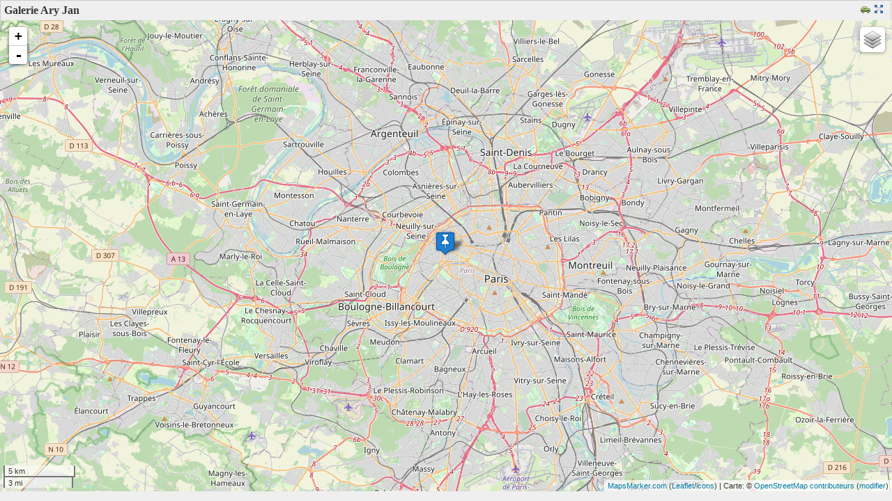

--- FILE ---
content_type: text/html; charset=UTF-8
request_url: https://officiel-galeries-musees.fr/wp-content/plugins/leaflet-maps-marker/leaflet-fullscreen.php?marker=1618
body_size: 3455
content:
<!DOCTYPE html>
<!--[if IE 8]>
<html id="ie8" dir="ltr" lang="fr">
<![endif]-->
<!--[if !(IE 6) | !(IE 7) | !(IE 8)  ]><!-->
<html dir="ltr" lang="fr">
<!--<![endif]-->
<head>
<title>Galerie Ary Jan - Galeries &amp; Musées</title>
<meta charset="UTF-8" />
<meta name="geo.position" content="48.868600;2.299200" />
<meta name="ICBM" content="48.868600, 2.299200" />
<meta name="page-type" content="carte" />
<link rel="stylesheet" id="leafletmapsmarker-css" href="https://officiel-galeries-musees.fr/wp-content/plugins/leaflet-maps-marker/leaflet-dist/leaflet.css?ver=3.12.4" type="text/css" media="all">
<style type="text/css" id="leafletmapsmarker-image-css-override">.leaflet-popup-content img { max-width:234px !important; height:auto; width:auto !important; }</style>
<script type="text/javascript" src="https://officiel-galeries-musees.fr/wp-includes/js/jquery/jquery.js"></script>
<script type="text/javascript">
/* <![CDATA[ */
var mapsmarkerjs = {"zoom_in":"Zoom avant","zoom_out":"Zoom arrière","google_maps_api_status":"disabled","googlemaps_language":"","googlemaps_base_domain":"&base_domain=","google_maps_api_key":"","bing_culture":"fr-FR"};
/* ]]> */
</script>
<style>form { margin: 0 ; } </style>
<script type="text/javascript" src="https://officiel-galeries-musees.fr/wp-content/plugins/leaflet-maps-marker/leaflet-dist/leaflet.js?ver=3.12.4"></script>
</head>
<body style="margin:0;padding:0;height:100%;background: #efefef;overflow:hidden;">
<div id="panel_top_6b4348f0" class="lmm-panel" style="text-align:left;background: #efefef; width:99%; padding:5px;">
<span style="font-weight:bold;color:#373737;">Galerie Ary Jan</span><span class="lmm-panel-api-fullscreen"><a href="https://maps.google.com/maps?daddr=32+Avenue+Marceau+%C3%8Ele-de-France%2C+France&t=m&layer=1&doflg=ptk&om=0" target="_blank" title="Obtenir l&#039;itinéraire"><img src="https://officiel-galeries-musees.fr/wp-content/plugins/leaflet-maps-marker/inc/img/icon-car.png" width="14" height="14" class="lmm-panel-api-images" alt="icon-car.png" /></a><a href="https://officiel-galeries-musees.fr/wp-content/plugins/leaflet-maps-marker/leaflet-fullscreen.php?marker=1618" style="text-decoration:none;" title="Ouvrir la carte toute seule en mode plein écran" target="_blank"><img src="https://officiel-galeries-musees.fr/wp-content/plugins/leaflet-maps-marker/inc/img/icon-fullscreen.png" width="14" height="14" alt="Fullscreen-Logo" class="lmm-panel-api-images" /></a></span></div>
<div id="mapsmarker_6b4348f0" class="lmm-map" style="width:100%; height:94%; height:auto !important; min-height: 94%; overflow: hidden !important; background:#ccc; padding:0; border:none; position:absolute;"><noscript><br/><strong>La carte ne peut être chargée - s'il vous plaît activer Javascript !</strong><br/><a style="text-decoration:none;" href="https://www.mapsmarker.com/js-disabled" target="_blank">&rarr; plus d'informations</a></noscript></div>
<div class="lmm-geo-tags geo">Galerie Ary Jan: <span class="latitude">48.868600</span>, <span class="longitude">2.299200</span></div>
<script type="text/javascript">
/* <![CDATA[ */
/* Maps created with Leaflet Maps Marker - #1 mapping plugin for WordPress (www.mapsmarker.com) */
var layers = {};
var markers = {};
var mapsmarker_6b4348f0 = {};
(function($) {
mapsmarker_6b4348f0 = new L.Map("mapsmarker_6b4348f0", { dragging: true, touchZoom: true, scrollWheelZoom: true, doubleClickZoom: true, boxzoom: true, trackResize: true, worldCopyJump: true, closePopupOnClick: true, keyboard: true, keyboardPanOffset: 80, keyboardZoomOffset: 1, inertia: true, inertiaDeceleration: 3000, inertiaMaxSpeed: 1500, zoomControl: true, crs: L.CRS.EPSG3857 });
mapsmarker_6b4348f0.attributionControl.setPrefix("<a href=\"https://www.mapsmarker.com/go\" target=\"_blank\" title=\"Leaflet Maps Marker pour WordPress vous aide à partager vos endroits préférés et vos parcours\">MapsMarker.com</a> (<a href=\"http://www.leafletjs.com\" target=\"_blank\" title=\"Leaflet Maps Marker is based on Leaflet.js maintained by Vladimir Agafonkin\">Leaflet</a>/<a href=\"https://mapicons.mapsmarker.com\" target=\"_blank\" title=\"Leaflet Maps Marker uses icons from the Maps Icons Collection maintained by Nicolas Mollet\">icons</a>)");
mapsmarker_6b4348f0._layersMaxZoom = 21;
var osm_mapnik = new L.TileLayer("https://{s}.tile.openstreetmap.org/{z}/{x}/{y}.png", {maxZoom: 21, maxNativeZoom: 19, minZoom: 1, errorTileUrl: "https://officiel-galeries-musees.fr/wp-content/plugins/leaflet-maps-marker/inc/img/error-tile-image.png", attribution: "Carte: &copy; <a href=\"https://www.openstreetmap.org/copyright\" target=\"_blank\">OpenStreetMap contributeurs</a>&nbsp;(<a href=\"https://www.openstreetmap.org/edit?editor=id&amp;lat=48.868600&amp;lon=2.299200&zoom=11\" target=\"_blank\" title=\"Aider OpenStreetMap.org à améliorer les détails de la carte\">modifier</a>)", detectRetina: true});
var stamen_terrain = new L.TileLayer("https://stamen-tiles-{s}.a.ssl.fastly.net/terrain/{z}/{x}/{y}.png", {maxZoom: 21, maxNativeZoom: 18, minZoom: 1, errorTileUrl: "https://officiel-galeries-musees.fr/wp-content/plugins/leaflet-maps-marker/inc/img/error-tile-image.png", attribution: "<a target=\"_blank\" href=\"http://maps.stamen.com/\">Map tiles</a>: <a target=\"_blank\" href=\"http://stamen.com\">Stamen Design</a>, <a target=\"_blank\" href=\"https://creativecommons.org/licenses/by/3.0\">CC BY 3.0</a>, Data &copy <a target=\"blank\" href=\"https://www.openstreetmap.org/copyright\">OpenStreetMap contributeurs</a>&nbsp;(<a href=\"https://www.openstreetmap.org/edit?editor=id&amp;lat=48.868600&amp;lon=2.299200&zoom=11\" target=\"_blank\" title=\"Aider OpenStreetMap.org à améliorer les détails de la carte\">modifier</a>)", detectRetina: true});
var stamen_toner = new L.TileLayer("https://stamen-tiles-{s}.a.ssl.fastly.net/toner/{z}/{x}/{y}.png", {maxZoom: 21, maxNativeZoom: 20, minZoom: 1, errorTileUrl: "https://officiel-galeries-musees.fr/wp-content/plugins/leaflet-maps-marker/inc/img/error-tile-image.png", attribution: "<a target=\"_blank\" href=\"http://maps.stamen.com/\">Map tiles</a>: <a target=\"_blank\" href=\"http://stamen.com\">Stamen Design</a>, <a target=\"_blank\" href=\"https://creativecommons.org/licenses/by/3.0\">CC BY 3.0</a>, Data &copy <a target=\"blank\" href=\"https://www.openstreetmap.org/copyright\">OpenStreetMap contributeurs</a>&nbsp;(<a href=\"https://www.openstreetmap.org/edit?editor=id&amp;lat=48.868600&amp;lon=2.299200&zoom=11\" target=\"_blank\" title=\"Aider OpenStreetMap.org à améliorer les détails de la carte\">modifier</a>)", detectRetina: true});
var stamen_watercolor = new L.TileLayer("https://stamen-tiles-{s}.a.ssl.fastly.net/watercolor/{z}/{x}/{y}.jpg", {maxZoom: 21, maxNativeZoom: 18, minZoom: 1, errorTileUrl: "https://officiel-galeries-musees.fr/wp-content/plugins/leaflet-maps-marker/inc/img/error-tile-image.png", attribution: "<a target=\"_blank\" href=\"http://maps.stamen.com/\">Map tiles</a>: <a target=\"_blank\" href=\"http://stamen.com\">Stamen Design</a>, <a target=\"_blank\" href=\"https://creativecommons.org/licenses/by/3.0\">CC BY 3.0</a>, Data &copy <a target=\"blank\" href=\"https://www.openstreetmap.org/copyright\">OpenStreetMap contributeurs</a>&nbsp;(<a href=\"https://www.openstreetmap.org/edit?editor=id&amp;lat=48.868600&amp;lon=2.299200&zoom=11\" target=\"_blank\" title=\"Aider OpenStreetMap.org à améliorer les détails de la carte\">modifier</a>)", detectRetina: true});
var ogdwien_basemap = new L.TileLayer("https://{s}.wien.gv.at/basemap/geolandbasemap/normal/google3857/{z}/{y}/{x}.png", {maxZoom: 21, maxNativeZoom: 19, minZoom: 1, attribution: "Carte: City of Vienna (<a href=\"http://data.wien.gv.at\" target=\"_blank\" style=\"\">data.wien.gv.at</a>)", subdomains: ["maps1", "maps2", "maps3", "maps4"], detectRetina: true});
var ogdwien_satellite = new L.TileLayer("https://{s}.wien.gv.at/basemap/bmaporthofoto30cm/normal/google3857/{z}/{y}/{x}.jpeg", {maxZoom: 21, maxNativeZoom: 19, minZoom: 1, attribution: "Carte: City of Vienna (<a href=\"http://data.wien.gv.at\" target=\"_blank\" style=\"\">data.wien.gv.at</a>)", subdomains: ["maps1", "maps2", "maps3", "maps4"], detectRetina: true});
var mapbox = new L.TileLayer("https://{s}.tiles.mapbox.com/v3/mapbox.blue-marble-topo-jul/{z}/{x}/{y}.png", {minZoom: 0, maxZoom: 21, maxNativeZoom: 8, errorTileUrl: "https://officiel-galeries-musees.fr/wp-content/plugins/leaflet-maps-marker/inc/img/error-tile-image.png", attribution: "MapBox/NASA, <a href=\"//www.mapbox.com&quot;\">http://www.mapbox.com</a>", subdomains: ["a","b","c","d"], detectRetina: true});
var mapbox2 = new L.TileLayer("https://{s}.tiles.mapbox.com/v3/mapbox.geography-class/{z}/{x}/{y}.png", {minZoom: 0, maxZoom: 21, maxNativeZoom: 8, errorTileUrl: "https://officiel-galeries-musees.fr/wp-content/plugins/leaflet-maps-marker/inc/img/error-tile-image.png", attribution: "MapBox, <a href=\"//www.mapbox.com&quot;\">http://www.mapbox.com</a>", subdomains: ["a","b","c","d"], detectRetina: true});
var mapbox3 = new L.TileLayer("https://{s}.tiles.mapbox.com/v3/mapbox.natural-earth-1/{z}/{x}/{y}.png", {minZoom: 0, maxZoom: 21, maxNativeZoom: 6, errorTileUrl: "https://officiel-galeries-musees.fr/wp-content/plugins/leaflet-maps-marker/inc/img/error-tile-image.png", attribution: "MapBox, <a href=\"//www.mapbox.com&quot;\">http://www.mapbox.com</a>", subdomains: ["a","b","c","d"], detectRetina: true});
var custom_basemap = new L.TileLayer("http://korona.geog.uni-heidelberg.de/tiles/adminb/x={x}&y={y}&z={z}", {maxZoom: 21, maxNativeZoom: 18, minZoom: 4, tms: false, errorTileUrl: "https://officiel-galeries-musees.fr/wp-content/plugins/leaflet-maps-marker/inc/img/error-tile-image.png", attribution: "Carte: Map data &copy; <a href=\"//openstreetmap.org/&quot;\">OpenStreetMap contributors</a>, tiles: <a href=\"//giscience.uni-hd.de/&quot;\">GIScience Research Group @ University of Heidelberg</a>, cartography Maxim Rylov", continuousWorld: false, noWrap: false, detectRetina: true});
var custom_basemap2 = new L.TileLayer("https://{s}.tile.opentopomap.org/{z}/{x}/{y}.png", {maxZoom: 21, maxNativeZoom: 17, minZoom: 1, tms: false, errorTileUrl: "https://officiel-galeries-musees.fr/wp-content/plugins/leaflet-maps-marker/inc/img/error-tile-image.png", attribution: "Carte: Map: &copy; <a href=\"//www.openstreetmap.org/copyright&quot;\">OpenStreetMap contributors</a>, <a href=\"//viewfinderpanoramas.org&quot;\">SRTM</a> | Map style: <a href=\"//opentopomap.org&quot;\">OpenTopoMap</a> (<a href=\"//creativecommons.org/licenses/by-sa/3.0&quot;\">CC BY SA</a>)", subdomains: ["a", "b", "c"], continuousWorld: false, noWrap: false, detectRetina: true});
var custom_basemap3 = new L.TileLayer("https://{s}.tile.openstreetmap.se/hydda/full/{z}/{x}/{y}.png", {maxZoom: 21, maxNativeZoom: 18, minZoom: 1, tms: false, errorTileUrl: "https://officiel-galeries-musees.fr/wp-content/plugins/leaflet-maps-marker/inc/img/error-tile-image.png", attribution: "Carte: Tiles courtesy of <a href=\"//openstreetmap.se/&quot;\">OpenStreetMap Sweden</a>;, Map: &copy; <a href=\"//www.openstreetmap.org/copyright&quot;\">OpenStreetMap contributors</a>", subdomains: ["a", "b", "c"], continuousWorld: false, noWrap: false, detectRetina: true});
var empty_basemap = new L.TileLayer("");
var overlays_custom = new L.TileLayer("http://tile.lonvia.de/hiking/{z}/{x}/{y}.png", {tms: false, errorTileUrl: "https://officiel-galeries-musees.fr/wp-content/plugins/leaflet-maps-marker/inc/img/error-tile-image.png", attribution: "Overlay: <a href=\"//waymarkedtrails.org/&quot;\">Lonvias Waymarked Trails</a>", opacity: 1, maxZoom: 21, maxNativeZoom: 18, minZoom: 1, subdomains: ["a", "b", "c"], detectRetina: true});
var overlays_custom2 = new L.TileLayer("http://tile.lonvia.de/cycling/{z}/{x}/{y}.png", {tms: false, errorTileUrl: "https://officiel-galeries-musees.fr/wp-content/plugins/leaflet-maps-marker/inc/img/error-tile-image.png", attribution: "Overlay: <a href=\"//waymarkedtrails.org/&quot;\">Lonvias Waymarked Trails</a>", opacity: 1, maxZoom: 21, maxNativeZoom: 18, minZoom: 1, subdomains: ["a", "b", "c"], detectRetina: true});
var overlays_custom3 = new L.TileLayer("http://{s}.tile.openweathermap.org/map/rain/{z}/{x}/{y}.png", {tms: false, errorTileUrl: "https://officiel-galeries-musees.fr/wp-content/plugins/leaflet-maps-marker/inc/img/error-tile-image.png", attribution: "Map data: <a href=\"//openweathermap.org&quot;\">OpenWeatherMap</a>", opacity: 1, maxZoom: 21, maxNativeZoom: 18, minZoom: 1, subdomains: ["a", "b", "c"], detectRetina: true});
var overlays_custom4 = new L.TileLayer("http://{s}.tile.openweathermap.org/map/temp/{z}/{x}/{y}.png", {tms: false, errorTileUrl: "https://officiel-galeries-musees.fr/wp-content/plugins/leaflet-maps-marker/inc/img/error-tile-image.png", attribution: "Map data: <a href=\"//openweathermap.org&quot;\">OpenWeatherMap</a>", opacity: 1, maxZoom: 21, maxNativeZoom: 18, minZoom: 1, subdomains: ["a", "b", "c"], detectRetina: true});
var layersControl = new L.Control.Layers(
{'OpenStreetMap': osm_mapnik,'Stamen Terrain': stamen_terrain,'Stamen Toner': stamen_toner,'Stamen Watercolor': stamen_watercolor,'OpenMapSurfer': custom_basemap,'OpenTopoMap': custom_basemap2,'Hydda': custom_basemap3},
{},
{ collapsed: true } );mapsmarker_6b4348f0.setView(new L.LatLng(48.868600, 2.299200), 11);
mapsmarker_6b4348f0.addLayer(osm_mapnik).addControl(layersControl);L.control.scale({position:'bottomleft', maxWidth: 100, metric: true, imperial: true, updateWhenIdle: false}).addTo(mapsmarker_6b4348f0);
var marker = new L.Marker(new L.LatLng(48.868600, 2.299200),{ title: 'Galerie Ary Jan',  opacity: 1});
marker.options.icon = new L.Icon({iconUrl: 'https://officiel-galeries-musees.fr/wp-content/plugins/leaflet-maps-marker/leaflet-dist/images/marker.png',iconSize: [32, 37],iconAnchor: [17, 36],popupAnchor: [-1, -32],shadowUrl: 'https://officiel-galeries-musees.fr/wp-content/plugins/leaflet-maps-marker/leaflet-dist/images/marker-shadow.png',shadowSize: [41, 41],shadowAnchor: [16, 43],className: 'lmm_marker_icon_default'});
mapsmarker_6b4348f0.addLayer(marker);
marker.bindPopup("<div style=''>32 Avenue Marceau Île-de-France, France (<a href='http://maps.google.com/maps?daddr=32+Avenue+Marceau+%C3%8Ele-de-France%2C+France&t=m&layer=1&doflg=ptk&om=0' target='_blank' title='Obtenir l&#039;itinéraire'>Itinéraires</a>)</div>", {maxWidth: 300, minWidth: 250, maxHeight: 160, autoPan: true, closeButton: true, autoPanPadding: new L.Point(5, 5)});
})(jQuery);
/* ]] > */
</script></body></html>